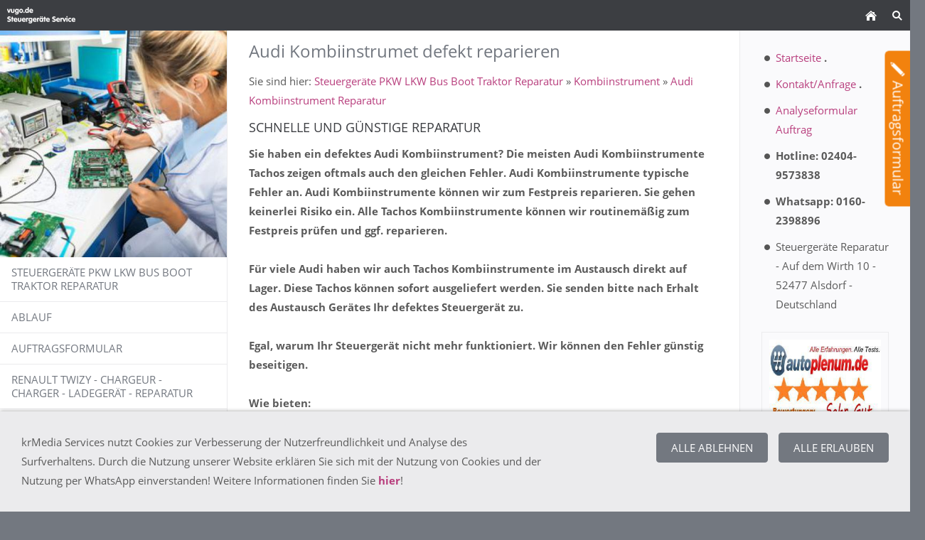

--- FILE ---
content_type: text/html; charset=utf-8
request_url: https://www.vugo.de/kombiinstrument---tachodisplay/audi-kombiinstrument-reparatur/
body_size: 31170
content:
<!DOCTYPE html>

<html lang="de" class="sqr">
	<head>
		<title>Audi Kombiinstrumet defekt reparieren</title>
		<meta charset="UTF-8" />
		<meta name="viewport" content="width=device-width, initial-scale=1.0, user-scalable=no" />
		<link rel="canonical" href="http://www.vugo.de/kombiinstrument---tachodisplay/audi-kombiinstrument-reparatur/" />
		<meta name="generator" content="SIQUANDO Pro (#1472-5043)" />
		<meta name="author" content="Wolfgang Kremien" />
		<meta name="description" content="Sie haben ein defektes Audi Kombiinstrument? Die meisten Audi Kombiinstrumente Tachos zeigen oftmals auch den gleichen Fehler. Audi Kombiinstrumente typische Fehler an. Audi Kombiinstrumente  könne..." />
		<meta name="keywords" content="EDC 7, Steuergerät, reparieren, Motor, Motorsteuergerät, reparieren, Getriebe, Reparatur, Bosch, Siemens, Getriebe, prüfen, reparieren, ABS, PKW, VW, LKW, PLD, günstig, Analyse, Fehler, geht aus, Überholung, PLD, Bosch, Siemens, VW, Audi Kombiinstrument, Tacho, Prüfung, Steuergerät kaputt, günstig reparieren, austauschen, defekt, Service" />

<link rel="stylesheet" href="../../classes/plugins/ngpluginlightbox/css/" />
<link rel="stylesheet" href="../../classes/plugins/ngplugintypography/css/" />
<link rel="stylesheet" href="../../classes/plugins/ngplugincookiewarning/css/" />
<link rel="stylesheet" href="../../classes/plugins/ngpluginlayout/ngpluginlayoutpro/css/" />
<link rel="stylesheet" href="../../classes/plugins/ngpluginparagraph/ngpluginparagraphtext/css/sqrstyle.css" />
<link rel="stylesheet" href="../../classes/plugins/ngpluginparagraph/ngpluginparagraphlist/css/style.css" />
<link rel="stylesheet" href="../../classes/plugins/ngpluginteaser/ngpluginteasercaptionsummarypicture/css/style.css" />
<link rel="stylesheet" href="../../classes/plugins/ngpluginborder/ngpluginborderstandard/css/" />
<link rel="stylesheet" href="../../classes/plugins/ngplugintypography/css/notosans.css" />
<link rel="stylesheet" href="../../classes/plugins/ngplugintypography/css/opensans.css" />
		<script src="../../js/jquery.js"></script>
			<script src="../../classes/plugins/ngpluginlightbox/js/lightbox.js"></script>
			<script src="../../classes/plugins/ngplugincookiewarning/js/cookiewarning.js"></script>
			<script src="../../classes/plugins/ngpluginlayout/styles/nyc/js/navigation.js"></script>
			<script src="../../classes/plugins/ngpluginparagraph/ngpluginparagraphstickybutton/js/stickybutton.js"></script>
			<style>
		<!--
#ngparaw7e341d11041bbea8e00000000000001 img { border: 1px solid #f0f0f0; width: 20% }
#ngparaw7e341d11041bbea8e00000000000001 .teaserhaspicture { margin-left:20%; box-sizing: border-box; padding-left: 10px }
#ngparastickybuttonw7e341d110f3a24ddc00000000000001 { background-color:#f2820e;padding:8px 16px;color:#ffffff;position:fixed;border-radius:0 0 6px 6px;transform:rotate(90deg);z-index:1000;font:20px 'Open Sans',Verdana,Helvetica,sans-serif;line-height:20px; }
#ngparastickybuttonw7e341d110f3a24ddc00000000000001>img { display:inline-block;width:20px;border:0;height:20px;margin-right:6px;vertical-align:bottom;}
@media screen and (max-width: 767px) { #ngparastickybuttonw7e341d110f3a24ddc00000000000001 { font-size:16px;line-height:16px;padding:7px 13px;border-radius:0 0 5px 5px; }
#ngparastickybuttonw7e341d110f3a24ddc00000000000001>img { width:16px;height:16px;margin-right:5px; } }
		-->
		</style>
		
	</head>
	

	<body>	

<div id="sqrouterbox">


<div class="sqrtopbar">
<a href="../.."><img class="sqrlogo" src="../../images/pictures/text3688.png?w=96&amp;h=23" alt=""  /></a>
<a class="sqrshownav sqrsetmode" href="sqrmodenav"></a>
<a class="sqrsearch sqrsetmode" href="sqrmodesearch"></a><a class="sqrhome" href="../.."></a>
</div>

<div class="sqrsearchbar">
<form action="../../common/special/search.html">
<input type="text" name="criteria" id="searchcriteria"  />
</form>
</div>

<div id="navcontainer">

<div class="sqrnav" data-expandnav="fat">
<img class="sqrlogoq" src="../../images/pictures/5cc72bfc/fotolia_170028799_xs.jpg?w=424&amp;h=424&amp;r=3" alt="" />
<ul>
<li class="sqrnavhome"><a href="../../"><span>Steuergeräte  PKW LKW Bus Boot Traktor Reparatur</span></a></li>
<li><a href="../../steuergeraet-ueberpruefen/"><span>Ablauf</span></a></li>
<li><a href="../../auftragsformular/"><span>Auftragsformular</span></a></li>
<li><a href="../../renault-twizy---chargeur---charger---ladegeraet---reparatur/"><span>Renault Twizy - Chargeur - Charger - Ladegerät - Reparatur</span></a></li>
<li><a href="../../anschrift/"><span>Anschrift</span></a></li>
<li><a href="../../preisliste/"><span>Preisliste</span></a></li>
<li><a href="../../motor-steuergeraet/"><span>Motorsteuergerät</span></a>
<ul>
<li><a href="../../motor-steuergeraet/alfa-romeo-motorsteuergeraet/"><span>Alfa Romeo Motorsteuergerät</span></a></li>
<li><a href="../../motor-steuergeraet/audi-motorsteuergeraet/"><span>Audi Steuergeräte Reparatur</span></a></li>
<li><a href="../../motor-steuergeraet/bentley-motorsteuergeraet-reparatur/"><span>Bentley Motorsteuergerät</span></a></li>
<li><a href="../../motor-steuergeraet/bmw-motorsteuergeraet/"><span>BMW Motorsteuergerät</span></a>
<ul>
<li><a href="../../motor-steuergeraet/bmw-motorsteuergeraet/bmw-motorsteuergeraet/"><span>BMW Motorsteuergerät</span></a></li>
</ul>
</li>
<li><a href="../../motor-steuergeraet/citroen-motorsteuergeraet/"><span>Citrön Motorsteuergerät</span></a></li>
<li><a href="../../motor-steuergeraet/dacia-motorsteuergeraet-reparatur/"><span>Dacia Motorsteuergerät</span></a></li>
<li><a href="../../motor-steuergeraet/fiat-motorsteuergeraet/"><span>Fiat Motorsteuergerät</span></a></li>
<li><a href="../../motor-steuergeraet/ford-motorsteuergeraet/"><span>Ford Motorsteuergerät</span></a></li>
<li><a href="../../motor-steuergeraet/honda-motorsteuergeraet/"><span>Honda Motorsteuergerät</span></a></li>
<li><a href="../../motor-steuergeraet/hyundai-motorsteuergeraet-reparatur/"><span>Hyundai Motorsteuergerät</span></a></li>
<li><a href="../../motor-steuergeraet/isuzu-motorsteuergeraet-reparaur/"><span>Isuzu Motorsteuergerät</span></a></li>
<li><a href="../../motor-steuergeraet/iveco-motorsteuergeraet-reparatur/"><span>Iveco Motorsteuergerät</span></a></li>
<li><a href="../../motor-steuergeraet/man-motorsteuergeraet/"><span>MAN Steuergeräte Reparatur</span></a></li>
<li><a href="../../motor-steuergeraet/mercedes-motorsteuergeraet/"><span>Mercedes Motorsteuergerät</span></a>
<ul>
<li><a href="../../motor-steuergeraet/mercedes-motorsteuergeraet/mercedes-motorsteuergeraet-reparatur/"><span>Mercedes Motorsteuergerät</span></a></li>
</ul>
</li>
<li><a href="../../motor-steuergeraet/mitsubishi-motorsteuergeraet/"><span>Mitsubishi Motorsteuergerät</span></a></li>
<li><a href="../../motor-steuergeraet/nissan-motorsteuergeraet/"><span>Nissan Motorsteuergerät</span></a></li>
<li><a href="../../motor-steuergeraet/opel-motorsteuergeraet/"><span>Opel GM Motorsteuergerät</span></a>
<ul>
<li><a href="../../motor-steuergeraet/opel-motorsteuergeraet/opel-gm-motorsteuergeraet/"><span>Opel GM Motorsteuergerät</span></a></li>
</ul>
</li>
<li><a href="../../motor-steuergeraet/peugeot-motorsteuergeraet/"><span>Peugeot Motorsteuergerät</span></a></li>
<li><a href="../../motor-steuergeraet/porsche-motorsteuergeraet/"><span>Porsche Motorsteuergerät</span></a></li>
<li><a href="../../motor-steuergeraet/renault-motorsteuergeraet/"><span>Renault Motorsteuergerät</span></a></li>
<li><a href="../../motor-steuergeraet/seat-motorsteuergeraet/"><span>Seat Motorsteuergerät</span></a></li>
<li><a href="../../motor-steuergeraet/skoda-motorsteuergeraet/"><span>Skoda Motorsteuergerät</span></a></li>
<li><a href="../../motor-steuergeraet/volvo-motorsteuergeraet/"><span>Volvo Motorsteuergerät</span></a></li>
<li><a href="../../motor-steuergeraet/vw-motorsteuergeraet/"><span>VW Motorsteuergerät</span></a>
<ul>
<li><a href="../../motor-steuergeraet/vw-motorsteuergeraet/vw-motorsteuergeraet/"><span>VW Motorsteuergerät</span></a></li>
</ul>
</li>
<li><a href="../../motor-steuergeraet/sonstige/"><span>Sonstige</span></a></li>
</ul>
</li>
<li><a href="../../motorsteuergeraet-2/"><span>Motorsteuergerät 2</span></a>
<ul>
<li><a href="../../motorsteuergeraet-2/kia-motorsteuergeraet-reparatur/"><span>Kia Motorsteuergerät</span></a></li>
<li><a href="../../motorsteuergeraet-2/lancia-motorsteuergeraet-reparatur/"><span>Lancia Motorsteuergerät</span></a></li>
<li><a href="../../motorsteuergeraet-2/mazda-motorsteuergeraet/"><span>Mazda Motorsteuergerät</span></a></li>
<li><a href="../../motorsteuergeraet-2/scania-motorsteuergeraet/"><span>Scania Motorsteuergerät</span></a></li>
<li><a href="../../motorsteuergeraet-2/motorsteuergeraet-defekt-reparatur/"><span>Motorsteuergerät defekt Reparatur</span></a></li>
</ul>
</li>
<li><a href="../../abs-steuergeraet/"><span>ABS</span></a>
<ul>
<li><a href="../../abs-steuergeraet/alfa-romeo-abs-steuergeraete/"><span>Alfa Romeo ABS Steuergeräte</span></a></li>
<li><a href="../../abs-steuergeraet/audi-abs-steuergeraete/"><span>Audi ABS Steuergeräte</span></a></li>
<li><a href="../../abs-steuergeraet/bmw-abs-320i-e87-e90-e91-und-weitere-modelle-/"><span>BMW-ABS 320i, E87, E90, E91 und weitere Modelle</span></a></li>
<li><a href="../../abs-steuergeraet/citroen-abs-steuergeraete/"><span>Citrön ABS Steuergeräte</span></a></li>
<li><a href="../../abs-steuergeraet/fiat-abs-steuergeraete/"><span>Fiat ABS Steuergeräte</span></a></li>
<li><a href="../../abs-steuergeraet/ford-abs-steuergeraete/"><span>Ford ABS Steuergeräte</span></a></li>
<li><a href="../../abs-steuergeraet/mercedes-abs-steuergeraete/"><span>Mercedes ABS Steuergeräte</span></a></li>
<li><a href="../../abs-steuergeraet/mitsubishi-abs-steuergeraete/"><span>Mitsubishi ABS Steuergeräte</span></a></li>
<li><a href="../../abs-steuergeraet/renault-abs-steuergeraete-reparatur/"><span>Renault ABS Steuergeräte</span></a></li>
<li><a href="../../abs-steuergeraet/volvo-abs-steuergeraete/"><span>Volvo ABS Steuergeräte</span></a></li>
<li><a href="../../abs-steuergeraet/vw-abs-steuergeraete/"><span>VW ABS Steuergeräte</span></a></li>
</ul>
</li>
<li><a href="../../getriebesteuergeraet-reparieren/"><span>Getriebesteuergerät</span></a>
<ul>
<li><a href="../../getriebesteuergeraet-reparieren/audi-vw-seat-skoda-getriebe-steuergeraet/"><span>Audi VW Seat Skoda Getriebe Steuergerät</span></a></li>
<li><a href="../../getriebesteuergeraet-reparieren/audi-getriebe-steuergeraete-reparatur/"><span>Audi Getriebe Steuergeräte</span></a></li>
<li><a href="../../getriebesteuergeraet-reparieren/ford-getriebe-steuergeraete/"><span>Ford Getriebe Steuergeräte</span></a></li>
<li><a href="../../getriebesteuergeraet-reparieren/man-getriebe-steuergeraete/"><span>MAN Getriebe Steuergeräte</span></a></li>
<li><a href="../../getriebesteuergeraet-reparieren/mercedes-getriebe-steuergeraete/"><span>Mercedes Getriebe Steuergeräte</span></a></li>
<li><a href="../../getriebesteuergeraet-reparieren/mitsubishi-getriebe-steuergeraete/"><span>Mitsubishi Getriebe Steuergeräte</span></a></li>
<li><a href="../../getriebesteuergeraet-reparieren/opel-getriebe-steuergeraete/"><span>Opel Getriebe Steuergeräte</span></a></li>
<li><a href="../../getriebesteuergeraet-reparieren/seat-getriebe-steuergeraete/"><span>Seat Getriebe Steuergeräte</span></a></li>
<li><a href="../../getriebesteuergeraet-reparieren/skoda-getriebe-steuergeraete/"><span>Skoda Getriebe Steuergeräte</span></a></li>
<li><a href="../../getriebesteuergeraet-reparieren/volvo-getriebe-steuergeraete/"><span>Volvo Getriebe Steuergeräte</span></a></li>
<li><a href="../../getriebesteuergeraet-reparieren/vw-getriebe-steuergeraete/"><span>VW Getriebe Steuergeräte</span></a></li>
</ul>
</li>
<li><a href="../"><span>Kombiinstrument</span></a>
<ul>
<li class="active"><a href="./"><span>Audi Kombiinstrument Reparatur</span></a></li>
<li><a href="../bmw-kombiinstrument-reparatur/"><span>BMW Kombiinstrument Reparatur</span></a></li>
<li><a href="../ford-kombiinstrument-reparatur/"><span>Ford Kombiinstrument Reparatur</span></a></li>
<li><a href="../man-kombiinstrument-reparatur/"><span>MAN Kombiinstrument Reparatur</span></a></li>
<li><a href="../mercedes-kombiinstrument-reparatur/"><span>Mercedes Kombiinstrument Reparatur</span></a></li>
<li><a href="../nissan-kombiinstrument-reparatur/"><span>Nissan Kombiinstrument Reparatur</span></a></li>
<li><a href="../peugeot-kombiinstrument-reparatur/"><span>Peugeot Kombiinstrument Reparatur</span></a></li>
<li><a href="../renault-kombiinstrument-reparatur/"><span>Renault Kombiinstrument Reparatur</span></a></li>
<li><a href="../seat-kombiinstrument-reparatur/"><span>Seat Kombiinstrument Reparatur</span></a></li>
<li><a href="../skoda-kombiinstrument-reparatur/"><span>Skoda Kombiinstrument Reparatur</span></a></li>
<li><a href="../volvo-kombiinstrument-reparatur/"><span>Volvo Kombiinstrument Reparatur</span></a></li>
<li><a href="../vw-kombiinstrument-reparatur/"><span>VW Kombiinstrument Reparatur</span></a></li>
</ul>
</li>
<li><a href="../../sonstige-steuergeraete/"><span>Steuergeräte</span></a></li>
<li><a href="../../verdeck-steuergeraet/"><span>Verdeck Steuergerät</span></a>
<ul>
<li><a href="../../verdeck-steuergeraet/rolls-royce-verdeck-steuergeraetereparatur/"><span>Rolls-Royce Verdeck Steuergerätereparatur</span></a></li>
<li><a href="../../verdeck-steuergeraet/mercedes-verdeck-steuergeraetereparatur/"><span>Mercedes Verdeck Steuergerätereparatur</span></a></li>
<li><a href="../../verdeck-steuergeraet/opel-verdeck-steuergeraetereparatur/"><span>Opel Verdeck Steuergerätereparatur</span></a></li>
<li><a href="../../verdeck-steuergeraet/porsche-verdeck-steuergeraetereparatur/"><span>Porsche Verdeck Steuergerätereparatur</span></a></li>
<li><a href="../../verdeck-steuergeraet/saab-verdeck-steuergeraetereparatur/"><span>Saab Verdeck Steuergerätereparatur</span></a></li>
</ul>
</li>
<li><a href="../../tempomat-steuergeraet-reparatur/"><span>Tempomat</span></a>
<ul>
<li><a href="../../tempomat-steuergeraet-reparatur/mercedes-tempomat-steuergeraetereparatur/"><span>Mercedes Tempomat Steuergerätereparatur</span></a></li>
<li><a href="../../tempomat-steuergeraet-reparatur/porsche-tempomat-steuergeraetereparatur/"><span>Porsche Tempomat Steuergerätereparatur</span></a></li>
<li><a href="../../tempomat-steuergeraet-reparatur/vw-tempomat-steuergeraetereparatur/"><span>VW Tempomat Steuergerätereparatur</span></a></li>
</ul>
</li>
<li><a href="../../wegfahrsperre-deaktivieren/"><span>Wegfahrsperre deaktivieren</span></a></li>
<li><a href="../../dieselpumpe-defekt-reparatur/"><span>Dieselpumpen</span></a>
<ul>
<li><a href="../../dieselpumpe-defekt-reparatur/audi-dieselpumpe-reparatur/"><span>Audi Dieselpumpe Reparatur</span></a></li>
<li><a href="../../dieselpumpe-defekt-reparatur/ford-dieselpumpe-reparatur/"><span>Ford Dieselpumpe Reparatur</span></a></li>
<li><a href="../../dieselpumpe-defekt-reparatur/nissan-dieselpumpe-reparatur/"><span>Nissan Dieselpumpe Reparatur</span></a></li>
<li><a href="../../dieselpumpe-defekt-reparatur/opel-dieselpumpe-reparatur/"><span>Opel Dieselpumpe Reparatur</span></a></li>
<li><a href="../../dieselpumpe-defekt-reparatur/bosch-einspritzpumpen-steuergeraet-vp44-reparatur/"><span>Bosch Einspritzpumpen Steuergerät VP44 Reparatur</span></a></li>
<li><a href="../../dieselpumpe-defekt-reparatur/dieselpumpe-steuergeraet-reparieren/"><span>Dieselpumpe Steuergerät reparieren</span></a></li>
</ul>
</li>
<li><a href="../../referenz-datenbank/"><span>Referenzen</span></a>
<ul>
<li><a href="../../referenz-datenbank/ford-motor-steuergeraete/"><span>Ford Motor Steuergeräte</span></a></li>
<li><a href="../../referenz-datenbank/mercedes-motor-steuergeraete/"><span>Mercedes Motor Steuergeräte</span></a></li>
<li><a href="../../referenz-datenbank/opel-motor-steuergeraete/"><span>Opel Motor Steuergeräte</span></a></li>
<li><a href="../../referenz-datenbank/vw-motor-steuergeraete/"><span>VW Motor Steuergeräte</span></a></li>
</ul>
</li>
<li><a href="../../kundenanfragen/"><span>Kundenanfragen</span></a></li>
<li><a href="../../fehlercodes-steuergeraete/"><span>Fehlercodes</span></a></li>
<li><a href="../../bewertungen-steuergeraetereparatur/"><span>Bewertungen</span></a></li>

</ul>
</div>

<div id="maincontainer">
<img class="sqrlogow" src="../../images/pictures/5cc72bfc/fotolia_76379991_xs.jpg?w=400&amp;h=134&amp;r=1" alt="" />


<div id="main">
<div class="sqrmain2colr">


	<div class="" id="content">
	
		<div class="sqrallwaysboxed" >
		<h1>Audi Kombiinstrumet defekt reparieren</h1>
			<p class="breadcrumbs">Sie sind hier: <a href="../../">Steuergeräte  PKW LKW Bus Boot Traktor Reparatur</a> » <a href="../">Kombiinstrument</a> » <a href="./">Audi Kombiinstrument Reparatur</a></p>
		</div>
			



<div class="sqrallwaysboxed " >


<h2 class="sqrallwaysboxed">Schnelle und günstige Reparatur</h2><div class="paragraph" style="">



<p><strong>Sie haben ein defektes Audi Kombiinstrument? Die meisten Audi Kombiinstrumente Tachos zeigen oftmals auch den gleichen Fehler. Audi Kombiinstrumente typische Fehler an. Audi Kombiinstrumente können wir zum Festpreis reparieren. Sie gehen keinerlei Risiko ein. Alle Tachos Kombiinstrumente können wir routinemäßig zum Festpreis prüfen und ggf. reparieren.<br/><br/>Für viele Audi haben wir auch Tachos Kombiinstrumente im Austausch direkt auf Lager. Diese Tachos können sofort ausgeliefert werden. Sie senden bitte nach Erhalt des Austausch Gerätes Ihr defektes Steuergerät zu. <br/><br/>Egal, warum Ihr Steuergerät nicht mehr funktioniert. Wir können den Fehler günstig beseitigen. <br/><br/>Wie bieten:<br/><br/>* Günstige, Zeitnahe Zuverlässige und sichere Steuergeräte Reparatur<br/>* Sie erhalten von uns einen Festpreis. <br/>* Sie entscheiden ob Sie Ihr Gerät Reparieren lassen. <br/>* Bei uns erhalten Sie 1 Jahr Garantie auf die Reparatur </strong></p>


<div class="clearfix"></div>
</div>


</div>






	



<div class="sqrallwaysboxed " >


<h2 class="sqrallwaysboxed">Informationen</h2><div class="paragraph" style=""><ul class="list" style="list-style: url(../../classes/plugins/ngpluginparagraph/ngpluginparagraphlist/styles/default.png)"><li><p><strong>Sie haben noch Fragen? Gerne können Sie unser &gt;&gt; </strong><a href="../../common/info/kontakt.html">Kontaktformular</a><strong> &lt;&lt; nutzen. Wir werden Ihre Anfrage sofort beantworten.</strong></p></li><li><p><strong>Wir freuen uns auch wenn Sie uns anrufen. Wir werden Ihre Fragen sofort beantworten. Unsere Rufnummer finden Sie in der rechten Spalte.</strong></p></li><li><p><strong>Hier finden Sie unsere &gt;&gt; </strong><a href="../../preisliste/">Preisliste</a><strong> &lt;&lt;</strong></p></li><li><p><strong>Unser &gt;&gt; </strong><a href="../../auftragsformular/">Auftragsformular</a><strong> &lt;&lt; finden Sie hier.</strong></p></li></ul></div>


</div>






	



<div class="sqrallwaysboxed " >


<h2 class="sqrallwaysboxed">Bekannte Steuergeräte</h2><div class="paragraph" style=""><ul class="list" style="list-style: url(../../classes/plugins/ngpluginparagraph/ngpluginparagraphlist/styles/default.png)"><li><p>Kombiinstrument 110.004.946 S3 8L 1,8 154 99</p></li><li><p>Kombiinstrument 8D0920900P 8D0920900P A4   99 - 01</p></li><li><p>Kombiinstrument 8D0920900R 8D0920900R    </p></li><li><p>Kombiinstrument 8E0920930J 8E0920930J A4 TDI, A4 Avant TDI 1.9 l, 2.5 l 74 - 132 00 - 04</p></li><li><p>Kombiinstrument 8L0919930E 8L0919930E A3   </p></li><li><p>Kombiinstrument 8N1920860J 8N1920860J </p></li><li><p>Und andere...</p></li></ul></div>


</div>






	



<div class="sqrallwaysboxed " >


<h2 class="sqrallwaysboxed">Reparaturservice</h2><div class="paragraph" style=""><div class="teaser" id="ngparaw7e341d11041bbea8e00000000000001">
<div class="teaserblock">

<div>

<h3><a href="110004946---audi-kombiinstrument.html" title="110.004.946 - Audi-Kombiinstrument">110.004.946 - Audi-Kombiinstrument</a></h3>
<p>110.004.946 - Audi-Kombiinstrument S3 8L und weitere Modelle Steuergerät 110.004.946 Pixelfehler beseitigen und weiter Fehler...</p>
</div>
<div class="clearfix"></div>
</div>
<div class="teaserblock">

<div>

<h3><a href="audi-8e0920930sx-bosch-0263626139.html" title="AUDI 8E0920930Sx Bosch 0263626139">AUDI 8E0920930Sx Bosch 0263626139</a></h3>
<p>AUDI 8E0920930Sx Bosch 0263626139 Reparatur Audi A4 B6/B7 (8E/8H) Kombiinstrument AUDI-Teilenummer:  8E0 920 930 Sx 8E0920930Sx Bosch-Teilenummer:  0 263 626 139 0263626139  - Lautsprecher für Warn...</p>
</div>
<div class="clearfix"></div>
</div>
</div></div>


</div>






	



	</div>		

	<div class="" id="sidebarright">
		



<div class="sqrallwaysboxed " >


<div class="paragraph" style=""><ul class="list" style="list-style: url(../../classes/plugins/ngpluginparagraph/ngpluginparagraphlist/styles/default.png)"><li><p><a href="../..">Startseite</a><strong> .</strong></p></li><li><p><a href="../../common/info/kontakt.html">Kontakt/Anfrage</a><strong> .</strong></p></li><li><p><a href="../../auftragsformular/">Analyseformular Auftrag</a></p></li><li><p><strong>Hotline: 02404-9573838</strong></p></li><li><p><strong>Whatsapp: 0160-2398896</strong> </p></li><li><p>Steuergeräte Reparatur - Auf dem Wirth 10 - 52477 Alsdorf - Deutschland </p></li></ul></div>


</div>






	



<div class="sqrmobilefullwidth " >


<div class="paragraph" style=""><div class="paragraphborder_default">
	<div style="position: relative">


<a title="" href="http://www.autoplenum.de/Autoteile/Alsdorf-Hoengen/Steuergeraete-Reparaturservice-vugo-de-id127735.html" target="_blank">

<img alt=""  src="../../images/pictures/5cc72bfc/bewertungen.jpg?w=280&amp;h=201" class="picture"   width="280" height="201" style="width:100%;height:auto;" />

</a>

<div class="sqrmobileboxed">

<p></p>

</div>


</div>
</div></div>


</div>






	



<div class="sqrallwaysboxed " >


<div class="paragraph" style=""><center>
<p>
<iframe src="https://www.google.com/maps/embed?pb=!1m14!1m8!1m3!1d161073.80566318342!2d6.257883762331721!3d50.89081510197966!3m2!1i1024!2i768!4f13.1!3m3!1m2!1s0x0%3A0x1d1d90a186b13cb5!2skrMedia+Services+-+KFZ+Elektronik+-+Steuerger%C3%A4te+-+Navi+Autoradio+Reparaturen!5e0!3m2!1sde!2sde!4v1494616011260" width="230" height="299" frameborder="0" style="border:0" allowfullscreen></iframe>
</center></div>


</div>






	



<div class="sqrmobilefullwidth " >


<h2 class="sqrallwaysboxed">Geld gepart! Schnell wieder unterwegs...</h2><div class="paragraph" style=""><div class="paragraphborder_default">
	<div style="position: relative">



<img alt=""  src="../../images/pictures/5cc72bfc/fotolia_44598443_xs.jpg?w=394&amp;h=276" class="picture"   width="394" height="276" style="width:100%;height:auto;" />


<div class="sqrmobileboxed">

<p></p>

</div>


</div>
</div></div>


</div>






	



<div class="sqrmobilefullwidth " >


<h2 class="sqrallwaysboxed">Hotline:</h2><div class="paragraph" style=""><div class="paragraphborder_default">
	<div style="position: relative">



<img alt=""  src="../../images/pictures/5cc72bfc/fotolia_17941074_xs.jpg?w=424&amp;h=283" class="picture"   width="424" height="283" style="width:100%;height:auto;" />


<div class="sqrmobileboxed">



</div>


</div>
</div></div>


</div>






	



<div class="sqrallwaysboxed " >


<div class="paragraph" style="">



<p><strong>Sie haben Fragen? Rufen sie uns an: <br/><br/></strong>Hotline: 02404-9599939<br/>Hotline: 02404-9573838<br/>Fax: 02404-9120396 <br/>Whatsapp: 0160-2398896 </p>


<div class="clearfix"></div>
</div>


</div>






	



<div class="sqrmobilefullwidth " >


<div class="paragraph" style=""><div class="paragraphborder_default">
	<div style="position: relative">



<img alt=""  src="../../images/pictures/5cc72bfc/versandpaket.jpg?w=1023&amp;h=768" class="picture"   width="1023" height="768" style="width:100%;height:auto;" />


<div class="sqrmobileboxed">

<p></p>

</div>


</div>
</div></div>


</div>






	



<div class="sqrallwaysboxed " >


<h2 class="sqrallwaysboxed">Versandadresse</h2><div class="paragraph" style="">



<p><strong>krMedia Services<br/>Auf dem Wirth 10<br/>52477 Alsdorf<br/>Deutschland </strong></p>


<div class="clearfix"></div>
</div>


</div>






	



<div class="sqrmobilefullwidth " >


<div class="paragraph" style=""><div class="paragraphborder_default">
	<div style="position: relative">



<img alt=""  src="../../images/pictures/5cc72bfc/krmedia---qrcode.jpg?w=500&amp;h=500" class="picture"   width="500" height="500" style="width:100%;height:auto;" />


<div class="sqrmobileboxed">

<p></p>

</div>


</div>
</div></div>


</div>






	



<div class="sqrallwaysboxed " >


<h2 class="sqrallwaysboxed">Partner</h2><div class="paragraph" style=""><ul class="list" style="list-style: url(../../classes/plugins/ngpluginparagraph/ngpluginparagraphlist/styles/default.png)"><li><p><a href="http://www.aleen.de" target="_blank">aleen.de</a> - Viessmann Platinen LGM</p></li><li><p><a href="http://www.fotos-wiederherstellen.de" target="_blank">fotos-wiederherstellen.de</a> - SD Datenrettung</p></li><li><p><a href="http://www.speicherkartenfehler.de" target="_blank">speicherkartenfehler.de</a> - Datenrettung</p></li><li><p><a href="http://vugo.de" target="_blank">vugo.de</a> - Steuergeräte Reparatur</p></li><li><p><a href="http://www.booom24.de" target="_blank">booom24.de</a> - VW Radio Reparatur</p></li><li><p><a href="http://www.datenrettung-48.de" target="_blank">datenrettung-48.de</a> - Datenrettung</p></li><li><p><a href="http://www.autoradio-radio-code.de" target="_blank">autoradio-radio-code.de</a> - Radio Code</p></li><li><p><a href="http://www.navirepair.de" target="_blank">navirepair.de</a> - BMW Mercedes Reparatur</p></li><li><p><a href="https://repfair.de/" target="_blank">repfair.de </a>- Audio Steuergeräte</p></li><li><p><a href="http://www.autoradio-navi-doktor.de" target="_blank">autoradio-navi-doktor.de</a> - Navi Radio Reparatur</p></li><li><p><a href="http://www.lkw-bus-service.de/" target="_blank">lkw-bus-service.de</a> . Service</p></li><li><p><a href="http://www.steuerger&#xE4;te48.de/" target="_blank">steuergeräte48.de</a> . </p></li><li><p><a href="http://www.repcenter.de" target="_blank">repcenter.de</a> - OEM Navi Reparatur</p></li><li><p><a href="http://www.krMedia.eu" target="_blank">krMedia.eu</a> - krMedia Services</p></li><li><p><a href="http://ersatzteile.krmedia.eu/" target="_blank">ersatzteile.krmedia.eu</a> . Display Laufwerke</p></li><li><p><a href="http://www.radiocode.de" target="_blank">radiocode.de</a> - VW Skoda Audi Radio Code</p></li><li><p><a href="http://www.darche.de" target="_blank">darche.de</a> - Heizungssteuerungen Reparatur</p></li><li><p><a href="http://heizung-steuerung-reparatur.krmedia.eu/" target="_blank">heizung-steuerung-reparatur.krmedia.eu</a> .</p></li><li><p><a href="http://www.ahbu.de" target="_blank">ahbu.de</a> . Navi Reparatur</p></li><li><p><a href="https://tacho-technic.de/" target="_blank">tacho-technic.de</a><span style="font-family:'Noto Sans',Tahoma,Helvetica,sans-serif"> - Kombiinstrument Reparatur</span></p></li><li><p><a href="http://www.piklik.de" target="_blank">piklik.de</a> . Akku Reparatur</p></li><li><p><a href="http://www.snoda.de" target="_blank">snoda.de</a> . Heizungssteuerungen</p></li><li><p><a href="http://24volt-repair.de/" target="_blank">24volt-repair.de </a>- Steuergeräte</p></li><li><p><a href="https://stapler-elektronik.de/" target="_blank">stapler-elektronik.de</a></p></li></ul></div>


</div>






	



<div class="sqrallwaysboxed " >


<div class="paragraph" style=""><ul class="list" style="list-style: url(../../classes/plugins/ngpluginparagraph/ngpluginparagraphlist/styles/default.png)"><li><p><a href="https://repfair.de/" target="_blank">repfair.de</a><span style="color:#444444"> - Elektronik Reparaturen</span></p></li></ul></div>


</div>






	



<div class="sqrallwaysboxed " >


<div class="paragraph" style=""><center>
<hr>
<p>
<div id="eXTReMe"><a href="http://extremetracking.com/open?login=rgfwqfrf">
<img src="http://t1.extreme-dm.com/i.gif" style="border: 0;"
height="38" width="41" id="EXim" alt="eXTReMe Tracker" /></a>
<script type="text/javascript"><!--
EXref="";top.document.referrer?EXref=top.document.referrer:EXref=document.referrer;//-->
</script><script type="text/javascript"><!--
var EXlogin='rgfwqfrf' // Login
var EXvsrv='s10' // VServer
EXs=screen;EXw=EXs.width;navigator.appName!="Netscape"?
EXb=EXs.colorDepth:EXb=EXs.pixelDepth;EXsrc="src";
navigator.javaEnabled()==1?EXjv="y":EXjv="n";
EXd=document;EXw?"":EXw="na";EXb?"":EXb="na";
EXref?EXref=EXref:EXref=EXd.referrer;
EXd.write("<img "+EXsrc+"=http://e1.extreme-dm.com",
"/"+EXvsrv+".g?login="+EXlogin+"&amp;",
"jv="+EXjv+"&amp;j=y&amp;srw="+EXw+"&amp;srb="+EXb+"&amp;",
"l="+escape(EXref)+" height=1 width=1>");//-->
</script><noscript><div id="neXTReMe"><img height="1" width="1" alt=""
src="http://e1.extreme-dm.com/s10.g?login=rgfwqfrf&amp;j=n&amp;jv=n" />
</div></noscript></div>


<p>
<a href="http://info.flagcounter.com/8wi4"><img src="http://s01.flagcounter.com/count2/8wi4/bg_FFFFFF/txt_000000/border_CCCCCC/columns_2/maxflags_10/viewers_0/labels_0/pageviews_0/flags_0/percent_0/" alt="Flag Counter" border="0"></a>
</center></div>


</div>






	



<div class="sqrallwaysboxed " >


<div class="paragraph" style=""><a  href="../../auftragsformular/">
<div class="ngparastickybutton" id="ngparastickybuttonw7e341d110f3a24ddc00000000000001" data-ngstickybuttonposition="rightupper"><img src="../../classes/plugins/ngpluginparagraph/ngpluginparagraphstickybutton/img/?f=pen&amp;c=ffffff" alt="" />Auftragsformular</div>
</a>
</div>


</div>






	



	</div>		
</div>
</div>


</div>

</div>

<footer class="sqrcommon">
  

<ul class="sqrcommonnav">
<li>
<a href="../../common/info/impressum.html">Impressum</a>
</li>
<li>
<a href="../../common/info/bildernachweis.html">Bildernachweis</a>
</li>
<li>
<a href="../../common/info/kontakt.html">Kontakt</a>
</li>
<li>
<a href="../../common/info/agb.html">AGB</a>
</li>
<li>
<a href="../../common/info/datenschutz.html">Datenschutz</a>
</li>
<li>
<a href="../../common/info/funktionsgarantie.html">Funktionsgarantie</a>
</li>
</ul>


<div class="sqrfootertext"> 
<p>Copyright by krMedia Services - Alle verwendeten Markennamen und Bezeichnungen sind eingetragene Warenzeichen und Marken der jeweiligen Eigentümer und dienen hier nur der Beschreibung.</p>
</div>
</footer>

</div>
		
<div class="ngcookiewarning ngcookiewarningbottom">
<p>krMedia Services nutzt Cookies zur Verbesserung der Nutzerfreundlichkeit und Analyse des Surfverhaltens. Durch die Nutzung unserer Website erklären Sie sich mit der Nutzung von Cookies und der Nutzung per WhatsApp einverstanden! Weitere Informationen finden Sie <a href="../../common/info/datenschutz.html"><strong>hier</strong></a>!</p>
	<button class="ngcookiewarningaccept">Alle erlauben</button>
	<button class="ngcookiewarningdecline">Alle ablehnen</button>
</div>
	</body>
</html>	

--- FILE ---
content_type: text/css; charset=utf-8
request_url: https://www.vugo.de/classes/plugins/ngplugincookiewarning/css/
body_size: 1734
content:
.ngcookiewarning {
  position: fixed;
  z-index: 3000;
  left: 0;
  right: 0;
  background-color: #ebebed;
  padding: 30px;
  display: none;
  box-sizing: border-box;
  box-shadow: 0 0 5px rgba(0,0,0,0.4);
}

.ngcookiewarningtop {
	top: 0;
}

.ngcookiewarningbottom {
	bottom: 0;
}


.ngcookiewarning>button {
    float: right;
    margin: 0 0 10px 15px;
	border-color: #737880;
	border-width: 1px;
	border-style: solid;
	padding: 10px 20px 10px 20px;
	background: #737880;
	font: 15px 'Open Sans',Verdana,Helvetica,sans-serif;
	color: #ffffff;
	text-transform: uppercase;
	box-shadow: 0px 1px 3px rgba(0,0,0,0.0);
	border-radius: 4px;
	display: block;
	float: right;
	cursor: pointer;
    outline: none;
    -webkit-appearance: none;
}

.ngcookiewarning>button:hover
{	
	border-color: #3c3e42;
	background: #3c3e42;
	font-weight: normal;
	
	font-style: normal;
	
	text-transform: uppercase;
	
	color: #ffffff;
}

.ngcookiewarning>p {
  margin: 0;
  max-width: 60%;
  float: left;
}

a.ngcookieallow
{
	border-color: #737880;
	border-width: 1px;
	border-style: solid;
	padding: 10px 20px 10px 20px;
	background: #737880;
	font: 15px 'Open Sans',Verdana,Helvetica,sans-serif;
	color: #ffffff;
	text-transform: uppercase;
	box-shadow: 0px 1px 3px rgba(0,0,0,0.0);
	border-radius: 4px;
	display: inline-block;
	cursor: pointer;
    outline: none;
    -webkit-appearance: none;
    text-decoration: none;
}

a.ngcookieallow:hover
{
	border-color: #3c3e42;
	background: #3c3e42;
	font-weight: normal;
	font-style: normal;
	text-transform: uppercase;
	color: #ffffff;
	text-decoration: none;
}

@media screen and (max-width: 767px) {
    .ngcookiewarning>p {
        max-width: 100%;
        float: none;
        margin: 0 0 20px 0;
    }

    .ngcookiewarning>button {
        display: block;
        width: 100%;
        float: none;
        margin: 10px 0 0 0;
   }
}

--- FILE ---
content_type: text/css; charset=utf-8
request_url: https://www.vugo.de/classes/plugins/ngpluginlayout/ngpluginlayoutpro/css/
body_size: 9161
content:
body {
	
	
    background: #737880 url(./../../styles/nyc/img/?f=stripes&ca=3c3e42);
		
	margin: 0;
	padding: 0;
}

@media screen and (min-width: 1680px) {
    #sqrouterbox {
        margin: 40px auto;
		max-width: 1600px;
        box-shadow: 0 0 15px rgba(0, 0, 0, 0.3);
    }
}

#maincontainer {
	background-color: #737880;
}

#maincontainer {
	padding: 0.001px 0;
	background-color: #ffffff;
}

#sidebarleft,
#content,
#sidebarright {
	min-height: 1px;
	padding-top: 10px;
	padding-bottom: 10px;
}

#sidebarleft {
	background-color: #fafafc;
}

#sidebarright {
	background-color: #fafafc;
}


#header {
	padding: 10px 0;
	background-color: #fafafc;
	border-bottom: 1px solid #ebebed;
}

#footer {
	padding: 10px 0;
	background-color: #fafafc;
	border-top: 1px solid #ebebed;
}

.sqrtopbar {
    background-color: #3c3e42;
}

.sqrtopbar::after {
    content: '';
    clear: both;
    display: block;
}

.sqrtopbar img {
    display: block;
    float: left;
    border: 0;
    margin: 10px;
}

.sqrnav {
    padding: 0;
    line-height: 19px;
    text-transform: uppercase;
    box-sizing: border-box;
    background-color: #ffffff;
}

.sqrnav ul {
    display: block;
    margin: 0;
    padding: 0;
    list-style: none;
}

.sqrnav li {
    margin: 0;
    padding: 0;
    display: block;
    position: relative;
}

.sqrnav li li,
.sqrnav li li li li,
.sqrnav li li li li li li
 {
    background-color: #f7f7fa;
}

.sqrnav li li li,
.sqrnav li li li li li
{
    background-color: #ffffff;
}

.sqrnav a {
    padding: 12px 48px 12px 16px;
    text-decoration: none;
    color: #737880;
    border-bottom: 1px solid #ebebed;
    display: block;
}

.sqrnav li em.ngshopcartindicator {
    display: none;
    background-color: #737880;
    color: #ffffff;
    font-style: normal;
    padding-right: 8px;
    padding-left: 8px;
    border-radius: 8px;
    margin-left: 8px;
    font-weight: normal;
}

.sqrnav li em.ngshopcartindicatoractive {
    display: inline-block;
}

.sqrnav .active>a {
  font-weight: bold;
  color: #737880;
}

.sqrnav a:hover {
  color: #b83e7d;
}


.sqrnav .sqrnavmore ul {
    height: 0;
    overflow: hidden;
    transition: opacity 0.7s;
    opacity: 0;
}

.sqrnav .sqrnavopen>ul {
    height: inherit;
    opacity: 1;
}

.sqrnav span {
    display: block;
}

.sqrnav li li a {
    padding-left: 32px;
}

.sqrnav li li li a {
    padding-left: 48px;
}

.sqrnav .sqrnavmore>div {
    position: absolute;
    top: 0;
    right: 0;
    width: 43px;
    height: 43px;
    background: url(./../../styles/nyc/img/?f=sprites&ca=737880) -2px -146px no-repeat;
    cursor: pointer;
    transition: transform 0.5s;
}

.sqrnav .sqrnavmore>div:hover {
  background-position: -50px -146px;
}

.sqrnav .sqrnavopen>div {
    transform: rotate(90deg);
}

.sqrhome {
  width: 37px;
  height: 43px;
  display: block;
  background: url(./../../styles/nyc/img/?f=sprites&ca=737880) -5px -242px no-repeat;
  float: right;
}

.sqrsearch {
  width: 37px;
  height: 43px;
  display: block;
  background: url(./../../styles/nyc/img/?f=sprites&ca=737880) -5px -98px no-repeat;
  float: right;
}

.sqrsearchbar {
  display: none;
}

.sqrmodesearch .sqrsearchbar {
  display: block;
}

.sqrmodesearch .sqrsearch {
  background-position: -53px -98px;
}

.sqrsearchbar form {
  display: block;
  margin: 0;
  padding: 0;
  background-color: #ffffff;
  border: 0;
  box-sizing: border-box;
  border-bottom: 1px solid #ebebed;
}

.sqrsearchbar input {
  display: block;
  margin: 0;
  padding: 0;
  background: #ffffff url(./../../styles/nyc/img/?f=sprites&ca=737880) -50px -242px no-repeat;
  border: 0;
  padding: 12px 16px 12px 48px;
  box-sizing: border-box;
  width: 100%;
  line-height: 19px;
  color: #737880;
  font: 15px 'Open Sans',Verdana,Helvetica,sans-serif;
  outline: none;
}


@media screen and (min-width: 1200px) {
    #navcontainer {
  	 	display: table;
		box-sizing: border-box;
		table-layout: fixed;
		width: 100%;
  	}
  	
  	.sqrnav {
    	box-sizing: border-box;
    	width: 25%;
    	display: table-cell;
    	vertical-align: top;	
        border-right: 1px solid #ebebed;
	}
	
	#maincontainer {
    	box-sizing: border-box;
    	width: 75%;
    	display: table-cell;
    	vertical-align: top;	
	}
    
    
    .sqrlogow {
        display: none;
    }
    .sqrshownav {
        display: none;
    }
    .sqrlogoq {
        width: 100%;
        height: auto;
        display: block;
        border: 0;
    }
}

@media screen and (max-width: 1199px) {
    .sqrnav {
        display: none;
    }
    .sqrmodenav .sqrnav {
        display: block;
    }
    .sqrlogoq {
        display: none;
    }
    .sqrlogow {
        width: 100%;
        height: auto;
        display: block;
        border: 0;
        border-bottom: 1px solid #ebebed;
    }
    .sqrshownav {
        width: 37px;
        height: 43px;
        display: block;
        background: url(./../../styles/nyc/img/?f=sprites&ca=737880) -5px -194px no-repeat;
        float: right;
    }
    .sqrmodenav .sqrshownav {
        background-position: -53px -194px;
    }
}

@media screen and (min-width: 1024px) {
	
		#sqrouterbox {
		box-shadow: 0 0 30px rgba(0,0,0,0.3);
	}
		
	
	.sqrallwaysboxed, 
	.sqrmobilefullwidth,
	.sqrdesktopboxed
	{
		box-sizing: border-box;
		padding-left: 30px;
		padding-right: 30px;
		margin-left: auto;
		margin-right: auto;
	}
	
	.sqrallwaysboxed .sqrallwaysboxed,
	.sqrdesktopboxed .sqrdesktopboxed,
	.sqrmobilefullwidth .sqrallwaysboxed,
	.sqrdesktopboxed .sqrallwaysboxed,
	.sqrdesktopboxed .sqrmobilefullwidth,
	.sqrdesktopremovebox .sqrallwaysboxed,
	.sqrdesktopremovebox .sqrmobilefullwidth
	 {
		padding-left: 0;
		padding-right: 0;
		margin-left: 0;
		margin-right: 0;
	 }
	 
	 
	 .sqrmain3collr,
	 .sqrmain2coll,
	 .sqrmain2colr {
	 	display: table;
		box-sizing: border-box;
		table-layout: fixed;
		width: 100%;
	 }
	 		
  	.sqrmain3collr>div {
    	box-sizing: border-box;
    	width: 50%;
    	display: table-cell;
    	vertical-align: top;    	
  	}
  	.sqrmain3collr>div:first-child {
    	width: 25%;
    	border-right: 1px solid #ebebed;
  	}
  	.sqrmain3collr>div:last-child {
    	width: 25%;
    	border-left: 1px solid #ebebed;
  	}
  	.sqrmain2coll>div {
    	box-sizing: border-box;
    	width: 75%;
    	display: table-cell;
    	vertical-align: top;
  	}
  	.sqrmain2coll>div:first-child {
    	width: 25%;
    	border-right: 1px solid #ebebed;
  	}
  	.sqrmain2colr>div {
    	box-sizing: border-box;
    	width: 75%;
    	display: table-cell;
    	vertical-align: top;
  	}
  	.sqrmain2colr>div:last-child {
    	width: 25%;
    	border-left: 1px solid #ebebed;
  	}
  	
  	.sqrallwaysfullwidth .sqrsuppressborders {
  		border-left: 0 !important;
  		border-right: 0 !important;
  	}
  	
  	
}

@media screen and (max-width: 1023px) {
	.sqrallwaysboxed,
	.sqrmobileboxed 
	{
		box-sizing: border-box;
		padding-left: 30px;
		padding-right: 30px;
	}
	.sqrallwaysboxed>.sqrallwaysboxed,
	.sqrallwaysboxed>.nguiparagraphcontainer>.sqrallwaysboxed
	 {
		padding-left: 0;
		padding-right: 0;
		margin-left: 0;
		margin-right: 0;
	 }
	 .sqrmobileboxedimportant {
		padding-left: 30px !important;
		padding-right: 30px !important;
	 }	
	 .sqrmobilehidden {
	 	display: none;
	 }
	 
	 .sqrallwaysfullwidth .sqrsuppressborders,
	 .sqrmobilefullwidth .sqrsuppressborders
  	{
  		border-left: 0 !important;
  		border-right: 0 !important;
  	}
  	
  	#sidebarleft {
		border-bottom: 1px solid #ebebed;
	}

	#sidebarright {
		border-top: 1px solid #ebebed;
	}
  	
  	
}

.sqrcommon {
  margin: 0;
  padding: 20px 0 0 0;
  background-color: #3c3e42;
}

.sqrcommonnavhierarchical,
.sqrcommonnav,
.sqrfootertext {
  margin: 0 auto;
  padding: 0 30px 30px 30px;
  box-sizing: border-box;
}

.sqrcommonnavhierarchical {
  padding-bottom: 1px;
}
 
.sqrfootertext {
  color: #737880;
}


.sqrcommonnavhierarchical a,
.sqrcommonnav a,
.sqrfootertext a
 {
  text-decoration: none;
  color: #c0c0c2;
  transition: color 0.3s;
  text-decoration: none;
  font-weight: normal;
}

.sqrfootertext p {
	margin: 0;
}

.sqrcommonnavhierarchical a:hover,
.sqrcommonnav a:hover,
.sqrfootertext a:hover
 {
  color: #ffffff;
  text-decoration: none;
  font-weight: normal;
}
.sqrcommonnavhierarchical,
.sqrcommonnav
 {
	display: block;
	list-style: none;
}

.sqrcommonnavhierarchical>li,
.sqrcommonnav>li
 {
	display: block;
	box-sizing: border-box;
	list-style: none;
	padding: 0 0 5px 0;
}

.sqrcommonnavhierarchical>li>em {
	font-style: normal;
	color: #ebebed;
}

.sqrcommonnavhierarchical>li>ul {
	display: block;
	margin: 0;
	padding: 5px 0 15px 0;
}

.sqrcommonnavhierarchical>li>ul>li {
	list-style: none;
	margin: 0;
	padding: 0 0 2px 0;
}

.sqrcommonnavhierarchical:after,
.sqrcommonnav:after
 {
  	visibility: hidden;
    display: block;
    font-size: 0;
    content: " ";
    clear: both;
    height: 0;
}

@media screen and (min-width: 1024px) {
	.sqrcommonnavhierarchical>li {
		float: left;
		padding-right: 5%;
	}
	
	.sqrcommonnavhierarchical2col>li {
		width: 50%;
	}
	
	
	.sqrcommonnavhierarchical3col>li {
		width: 33.3333333%;
	}
		
	.sqrcommonnavhierarchical4col>li {
		width: 25%;
	}
	
	.sqrcommonnavhierarchical5col>li {
		width: 20%;
	}
	
	.sqrcommonnav>li {
		float: left;
		padding-right: 20px;
	}
	
	 .sqrdesktophidden {
	 	display: none;
	 }
	
}

--- FILE ---
content_type: text/javascript
request_url: https://www.vugo.de/classes/plugins/ngpluginlayout/styles/nyc/js/navigation.js
body_size: 1532
content:
(function($) {
    'use strict';
    $.fn.sqrNav = function() {
        $(this).each(function() {
            var nav = $(this),
                allItems = nav.find('li:has(ul)'),
                sparse = nav.attr('data-expandnav') === 'sparse';

            function handleClick(e) {
                if ($(this).parent().hasClass('sqrnavopen')) {
                    $(this).parent().removeClass('sqrnavopen');
                    $(this).parent().removeClass('sqrnavopen').find('.sqrnavmore').removeClass('sqrnavopen');
                } else {
                    $(this).parent().addClass('sqrnavopen');
                }
                e.preventDefault();
            }

            allItems.addClass('sqrnavmore').append('<div>');
            allItems.children('div').on('click', handleClick);
            if (sparse) allItems.children('a').on('click', handleClick);

            nav.find('li.active').addClass('sqrnavopen').parents('li').addClass('sqrnavopen');
        });
    };

    $.fn.sqrSetMode = function() {
        var outerbox = $('#sqrouterbox');

        function handleClick(e) {
            e.preventDefault();

            var link = $(this).attr('href');

            if (outerbox.attr('class') === link) {
                outerbox.removeAttr('class');
            } else {
                outerbox.attr('class', link);
                if (link === "sqrmodesearch") {
                    $('.sqrsearchbar input')[0].focus();
                }
            }
        }

        $(this).on('click', handleClick);
    };
})(jQuery);


$(document).ready(function() {
    $('.sqrnav').sqrNav();
    $('.sqrsetmode').sqrSetMode();
});


--- FILE ---
content_type: image/svg+xml
request_url: https://www.vugo.de/classes/plugins/ngpluginlayout/styles/nyc/img/?f=stripes&ca=3c3e42
body_size: 514
content:
<?xml version="1.0" encoding="utf-8"?>
<!DOCTYPE svg PUBLIC "-//W3C//DTD SVG 1.1//EN" "http://www.w3.org/Graphics/SVG/1.1/DTD/svg11.dtd">
<svg xmlns="http://www.w3.org/2000/svg" xmlns:xlink="http://www.w3.org/1999/xlink" version="1.1" baseProfile="full" width="40" height="40" viewBox="0 0 40.00 40.00" enable-background="new 0 0 40.00 40.00" xml:space="preserve">
	<path fill="#3c3e42" fill-opacity="0.3" stroke-linejoin="round" d="M 0,19.9999L 0,39.9999L 40,-7.62939e-005L 20,-7.62939e-005L 0,19.9999 Z "/>
	<path fill="#3c3e42" fill-opacity="0.3" stroke-linejoin="round" d="M 20,39.9999L 40,19.9999L 40,39.9999L 20,39.9999 Z "/>
</svg>

--- FILE ---
content_type: image/svg+xml
request_url: https://www.vugo.de/classes/plugins/ngpluginlayout/styles/nyc/img/?f=sprites&ca=737880
body_size: 2910
content:
<?xml version="1.0" encoding="utf-8"?>
<!DOCTYPE svg PUBLIC "-//W3C//DTD SVG 1.1//EN" "http://www.w3.org/Graphics/SVG/1.1/DTD/svg11.dtd">
<svg xmlns="http://www.w3.org/2000/svg" xmlns:xlink="http://www.w3.org/1999/xlink" version="1.1" baseProfile="full" width="96" height="288" viewBox="0 0 96.00 288.00" enable-background="new 0 0 96.00 288.00" xml:space="preserve">
	<g>
		<rect x="17" y="211" fill="#ffffff" width="14" height="2"/>
		<rect x="17" y="219" fill="#ffffff" width="14" height="2"/>
		<rect x="17" y="215" fill="#ffffff" width="14" height="2"/>
	</g>
	<g>
		<rect x="65" y="211" fill="#549BD6" width="14" height="2"/>
		<rect x="65" y="219" fill="#549BD6" width="14" height="2"/>
		<rect x="65" y="215" fill="#549BD6" width="14" height="2"/>
	</g>
	<g>
		<path fill="#ffffff" d="M 18,271L 22,271L 22,266L 26,266L 26,271L 30,271L 30,265L 24,260L 18,265L 18,271 Z "/>
		<path fill="#ffffff" d="M 17,265L 16,264L 24,257L 27,259.625L 27,259L 29,259L 29,261.375L 32,264L 31,265L 24,259L 17,265 Z "/>
	</g>
	<path fill="#ffffff" d="M 22.5432,113.043C 25.5808,113.043 28.0432,115.506 28.0432,118.543C 28.0432,119.701 27.6857,120.775 27.075,121.661L 30.9568,125.543L 29.5426,126.957L 25.6608,123.075C 24.7747,123.686 23.7007,124.043 22.5432,124.043C 19.5057,124.043 17.0432,121.581 17.0432,118.543C 17.0432,115.506 19.5057,113.043 22.5432,113.043 Z M 22.5432,115.043C 20.6102,115.043 19.0432,116.61 19.0432,118.543C 19.0432,120.476 20.6102,122.043 22.5432,122.043C 24.4762,122.043 26.0432,120.476 26.0432,118.543C 26.0432,116.61 24.4762,115.043 22.5432,115.043 Z "/>
	<path fill="#549BD6" d="M 70.5432,113.043C 73.5808,113.043 76.0432,115.506 76.0432,118.543C 76.0432,119.701 75.6857,120.775 75.075,121.661L 78.9568,125.543L 77.5425,126.957L 73.6608,123.075C 72.7747,123.686 71.7007,124.043 70.5432,124.043C 67.5057,124.043 65.0432,121.581 65.0432,118.543C 65.0432,115.506 67.5057,113.043 70.5432,113.043 Z M 70.5432,115.043C 68.6102,115.043 67.0432,116.61 67.0432,118.543C 67.0432,120.476 68.6102,122.043 70.5432,122.043C 72.4762,122.043 74.0432,120.476 74.0432,118.543C 74.0432,116.61 72.4762,115.043 70.5432,115.043 Z "/>
	<path fill="#737880" d="M 21.3333,174L 20.6667,173.333L 26,168L 20.6667,162.667L 21.3333,162L 26.6667,167.333L 27.3333,168L 26.6667,168.667L 21.3333,174 Z "/>
	<path fill="#549BD6" d="M 69.3333,174L 68.6667,173.333L 74,168L 68.6667,162.667L 69.3333,162L 74.6667,167.333L 75.3333,168L 74.6667,168.667L 69.3333,174 Z "/>
	<path fill="#737880" d="M 70.5432,257.043C 73.5808,257.043 76.0432,259.506 76.0432,262.543C 76.0432,263.701 75.6857,264.775 75.075,265.661L 78.9568,269.543L 77.5426,270.957L 73.6608,267.075C 72.7747,267.686 71.7007,268.043 70.5432,268.043C 67.5057,268.043 65.0432,265.581 65.0432,262.543C 65.0432,259.506 67.5057,257.043 70.5432,257.043 Z M 70.5432,259.043C 68.6102,259.043 67.0432,260.61 67.0432,262.543C 67.0432,264.476 68.6102,266.043 70.5432,266.043C 72.4762,266.043 74.0432,264.476 74.0432,262.543C 74.0432,260.61 72.4762,259.043 70.5432,259.043 Z "/>
</svg>
